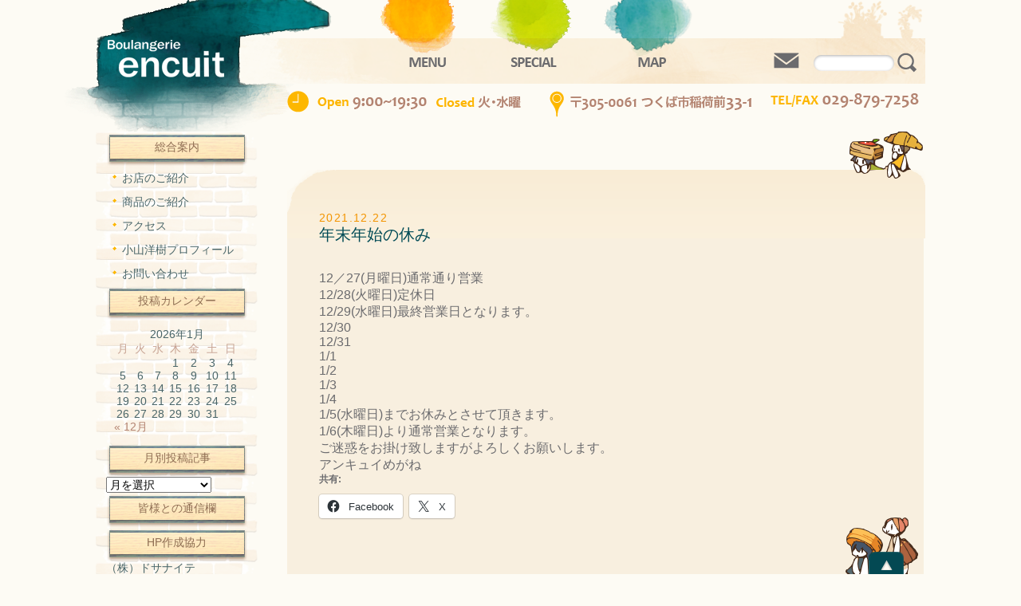

--- FILE ---
content_type: text/html; charset=UTF-8
request_url: https://encuit.jp/news/post_1270/
body_size: 9304
content:
	<!DOCTYPE HTML PUBLIC "-//W3C//DTD HTML 4.01 Transitional//EN" "http://www.w3.org/TR/html4/loose.dtd">
<html>
	<head>
		<meta http-equiv="Content-Type" content="text/html; charset=utf-8" />
		<title>年末年始の休み ≪ つくば　パン　encuit　アンキュイ　| 茨城県つくば市稲荷前 | ドーナツ　どーなつ</title>
		<link href="https://encuit.jp/wordpress/wp-content/themes/encuit/style.css" media="all" rel="stylesheet" type="text/css" />
		<meta name='robots' content='max-image-preview:large' />
<link rel='dns-prefetch' href='//stats.wp.com' />
<link rel='dns-prefetch' href='//v0.wordpress.com' />
<link rel='preconnect' href='//i0.wp.com' />
<link rel='preconnect' href='//c0.wp.com' />
<link rel="alternate" title="oEmbed (JSON)" type="application/json+oembed" href="https://encuit.jp/wp-json/oembed/1.0/embed?url=https%3A%2F%2Fencuit.jp%2Fnews%2Fpost_1270%2F" />
<link rel="alternate" title="oEmbed (XML)" type="text/xml+oembed" href="https://encuit.jp/wp-json/oembed/1.0/embed?url=https%3A%2F%2Fencuit.jp%2Fnews%2Fpost_1270%2F&#038;format=xml" />
<style id='wp-img-auto-sizes-contain-inline-css' type='text/css'>
img:is([sizes=auto i],[sizes^="auto," i]){contain-intrinsic-size:3000px 1500px}
/*# sourceURL=wp-img-auto-sizes-contain-inline-css */
</style>
<style id='wp-emoji-styles-inline-css' type='text/css'>

	img.wp-smiley, img.emoji {
		display: inline !important;
		border: none !important;
		box-shadow: none !important;
		height: 1em !important;
		width: 1em !important;
		margin: 0 0.07em !important;
		vertical-align: -0.1em !important;
		background: none !important;
		padding: 0 !important;
	}
/*# sourceURL=wp-emoji-styles-inline-css */
</style>
<style id='wp-block-library-inline-css' type='text/css'>
:root{--wp-block-synced-color:#7a00df;--wp-block-synced-color--rgb:122,0,223;--wp-bound-block-color:var(--wp-block-synced-color);--wp-editor-canvas-background:#ddd;--wp-admin-theme-color:#007cba;--wp-admin-theme-color--rgb:0,124,186;--wp-admin-theme-color-darker-10:#006ba1;--wp-admin-theme-color-darker-10--rgb:0,107,160.5;--wp-admin-theme-color-darker-20:#005a87;--wp-admin-theme-color-darker-20--rgb:0,90,135;--wp-admin-border-width-focus:2px}@media (min-resolution:192dpi){:root{--wp-admin-border-width-focus:1.5px}}.wp-element-button{cursor:pointer}:root .has-very-light-gray-background-color{background-color:#eee}:root .has-very-dark-gray-background-color{background-color:#313131}:root .has-very-light-gray-color{color:#eee}:root .has-very-dark-gray-color{color:#313131}:root .has-vivid-green-cyan-to-vivid-cyan-blue-gradient-background{background:linear-gradient(135deg,#00d084,#0693e3)}:root .has-purple-crush-gradient-background{background:linear-gradient(135deg,#34e2e4,#4721fb 50%,#ab1dfe)}:root .has-hazy-dawn-gradient-background{background:linear-gradient(135deg,#faaca8,#dad0ec)}:root .has-subdued-olive-gradient-background{background:linear-gradient(135deg,#fafae1,#67a671)}:root .has-atomic-cream-gradient-background{background:linear-gradient(135deg,#fdd79a,#004a59)}:root .has-nightshade-gradient-background{background:linear-gradient(135deg,#330968,#31cdcf)}:root .has-midnight-gradient-background{background:linear-gradient(135deg,#020381,#2874fc)}:root{--wp--preset--font-size--normal:16px;--wp--preset--font-size--huge:42px}.has-regular-font-size{font-size:1em}.has-larger-font-size{font-size:2.625em}.has-normal-font-size{font-size:var(--wp--preset--font-size--normal)}.has-huge-font-size{font-size:var(--wp--preset--font-size--huge)}.has-text-align-center{text-align:center}.has-text-align-left{text-align:left}.has-text-align-right{text-align:right}.has-fit-text{white-space:nowrap!important}#end-resizable-editor-section{display:none}.aligncenter{clear:both}.items-justified-left{justify-content:flex-start}.items-justified-center{justify-content:center}.items-justified-right{justify-content:flex-end}.items-justified-space-between{justify-content:space-between}.screen-reader-text{border:0;clip-path:inset(50%);height:1px;margin:-1px;overflow:hidden;padding:0;position:absolute;width:1px;word-wrap:normal!important}.screen-reader-text:focus{background-color:#ddd;clip-path:none;color:#444;display:block;font-size:1em;height:auto;left:5px;line-height:normal;padding:15px 23px 14px;text-decoration:none;top:5px;width:auto;z-index:100000}html :where(.has-border-color){border-style:solid}html :where([style*=border-top-color]){border-top-style:solid}html :where([style*=border-right-color]){border-right-style:solid}html :where([style*=border-bottom-color]){border-bottom-style:solid}html :where([style*=border-left-color]){border-left-style:solid}html :where([style*=border-width]){border-style:solid}html :where([style*=border-top-width]){border-top-style:solid}html :where([style*=border-right-width]){border-right-style:solid}html :where([style*=border-bottom-width]){border-bottom-style:solid}html :where([style*=border-left-width]){border-left-style:solid}html :where(img[class*=wp-image-]){height:auto;max-width:100%}:where(figure){margin:0 0 1em}html :where(.is-position-sticky){--wp-admin--admin-bar--position-offset:var(--wp-admin--admin-bar--height,0px)}@media screen and (max-width:600px){html :where(.is-position-sticky){--wp-admin--admin-bar--position-offset:0px}}

/*# sourceURL=wp-block-library-inline-css */
</style><style id='global-styles-inline-css' type='text/css'>
:root{--wp--preset--aspect-ratio--square: 1;--wp--preset--aspect-ratio--4-3: 4/3;--wp--preset--aspect-ratio--3-4: 3/4;--wp--preset--aspect-ratio--3-2: 3/2;--wp--preset--aspect-ratio--2-3: 2/3;--wp--preset--aspect-ratio--16-9: 16/9;--wp--preset--aspect-ratio--9-16: 9/16;--wp--preset--color--black: #000000;--wp--preset--color--cyan-bluish-gray: #abb8c3;--wp--preset--color--white: #ffffff;--wp--preset--color--pale-pink: #f78da7;--wp--preset--color--vivid-red: #cf2e2e;--wp--preset--color--luminous-vivid-orange: #ff6900;--wp--preset--color--luminous-vivid-amber: #fcb900;--wp--preset--color--light-green-cyan: #7bdcb5;--wp--preset--color--vivid-green-cyan: #00d084;--wp--preset--color--pale-cyan-blue: #8ed1fc;--wp--preset--color--vivid-cyan-blue: #0693e3;--wp--preset--color--vivid-purple: #9b51e0;--wp--preset--gradient--vivid-cyan-blue-to-vivid-purple: linear-gradient(135deg,rgb(6,147,227) 0%,rgb(155,81,224) 100%);--wp--preset--gradient--light-green-cyan-to-vivid-green-cyan: linear-gradient(135deg,rgb(122,220,180) 0%,rgb(0,208,130) 100%);--wp--preset--gradient--luminous-vivid-amber-to-luminous-vivid-orange: linear-gradient(135deg,rgb(252,185,0) 0%,rgb(255,105,0) 100%);--wp--preset--gradient--luminous-vivid-orange-to-vivid-red: linear-gradient(135deg,rgb(255,105,0) 0%,rgb(207,46,46) 100%);--wp--preset--gradient--very-light-gray-to-cyan-bluish-gray: linear-gradient(135deg,rgb(238,238,238) 0%,rgb(169,184,195) 100%);--wp--preset--gradient--cool-to-warm-spectrum: linear-gradient(135deg,rgb(74,234,220) 0%,rgb(151,120,209) 20%,rgb(207,42,186) 40%,rgb(238,44,130) 60%,rgb(251,105,98) 80%,rgb(254,248,76) 100%);--wp--preset--gradient--blush-light-purple: linear-gradient(135deg,rgb(255,206,236) 0%,rgb(152,150,240) 100%);--wp--preset--gradient--blush-bordeaux: linear-gradient(135deg,rgb(254,205,165) 0%,rgb(254,45,45) 50%,rgb(107,0,62) 100%);--wp--preset--gradient--luminous-dusk: linear-gradient(135deg,rgb(255,203,112) 0%,rgb(199,81,192) 50%,rgb(65,88,208) 100%);--wp--preset--gradient--pale-ocean: linear-gradient(135deg,rgb(255,245,203) 0%,rgb(182,227,212) 50%,rgb(51,167,181) 100%);--wp--preset--gradient--electric-grass: linear-gradient(135deg,rgb(202,248,128) 0%,rgb(113,206,126) 100%);--wp--preset--gradient--midnight: linear-gradient(135deg,rgb(2,3,129) 0%,rgb(40,116,252) 100%);--wp--preset--font-size--small: 13px;--wp--preset--font-size--medium: 20px;--wp--preset--font-size--large: 36px;--wp--preset--font-size--x-large: 42px;--wp--preset--spacing--20: 0.44rem;--wp--preset--spacing--30: 0.67rem;--wp--preset--spacing--40: 1rem;--wp--preset--spacing--50: 1.5rem;--wp--preset--spacing--60: 2.25rem;--wp--preset--spacing--70: 3.38rem;--wp--preset--spacing--80: 5.06rem;--wp--preset--shadow--natural: 6px 6px 9px rgba(0, 0, 0, 0.2);--wp--preset--shadow--deep: 12px 12px 50px rgba(0, 0, 0, 0.4);--wp--preset--shadow--sharp: 6px 6px 0px rgba(0, 0, 0, 0.2);--wp--preset--shadow--outlined: 6px 6px 0px -3px rgb(255, 255, 255), 6px 6px rgb(0, 0, 0);--wp--preset--shadow--crisp: 6px 6px 0px rgb(0, 0, 0);}:where(.is-layout-flex){gap: 0.5em;}:where(.is-layout-grid){gap: 0.5em;}body .is-layout-flex{display: flex;}.is-layout-flex{flex-wrap: wrap;align-items: center;}.is-layout-flex > :is(*, div){margin: 0;}body .is-layout-grid{display: grid;}.is-layout-grid > :is(*, div){margin: 0;}:where(.wp-block-columns.is-layout-flex){gap: 2em;}:where(.wp-block-columns.is-layout-grid){gap: 2em;}:where(.wp-block-post-template.is-layout-flex){gap: 1.25em;}:where(.wp-block-post-template.is-layout-grid){gap: 1.25em;}.has-black-color{color: var(--wp--preset--color--black) !important;}.has-cyan-bluish-gray-color{color: var(--wp--preset--color--cyan-bluish-gray) !important;}.has-white-color{color: var(--wp--preset--color--white) !important;}.has-pale-pink-color{color: var(--wp--preset--color--pale-pink) !important;}.has-vivid-red-color{color: var(--wp--preset--color--vivid-red) !important;}.has-luminous-vivid-orange-color{color: var(--wp--preset--color--luminous-vivid-orange) !important;}.has-luminous-vivid-amber-color{color: var(--wp--preset--color--luminous-vivid-amber) !important;}.has-light-green-cyan-color{color: var(--wp--preset--color--light-green-cyan) !important;}.has-vivid-green-cyan-color{color: var(--wp--preset--color--vivid-green-cyan) !important;}.has-pale-cyan-blue-color{color: var(--wp--preset--color--pale-cyan-blue) !important;}.has-vivid-cyan-blue-color{color: var(--wp--preset--color--vivid-cyan-blue) !important;}.has-vivid-purple-color{color: var(--wp--preset--color--vivid-purple) !important;}.has-black-background-color{background-color: var(--wp--preset--color--black) !important;}.has-cyan-bluish-gray-background-color{background-color: var(--wp--preset--color--cyan-bluish-gray) !important;}.has-white-background-color{background-color: var(--wp--preset--color--white) !important;}.has-pale-pink-background-color{background-color: var(--wp--preset--color--pale-pink) !important;}.has-vivid-red-background-color{background-color: var(--wp--preset--color--vivid-red) !important;}.has-luminous-vivid-orange-background-color{background-color: var(--wp--preset--color--luminous-vivid-orange) !important;}.has-luminous-vivid-amber-background-color{background-color: var(--wp--preset--color--luminous-vivid-amber) !important;}.has-light-green-cyan-background-color{background-color: var(--wp--preset--color--light-green-cyan) !important;}.has-vivid-green-cyan-background-color{background-color: var(--wp--preset--color--vivid-green-cyan) !important;}.has-pale-cyan-blue-background-color{background-color: var(--wp--preset--color--pale-cyan-blue) !important;}.has-vivid-cyan-blue-background-color{background-color: var(--wp--preset--color--vivid-cyan-blue) !important;}.has-vivid-purple-background-color{background-color: var(--wp--preset--color--vivid-purple) !important;}.has-black-border-color{border-color: var(--wp--preset--color--black) !important;}.has-cyan-bluish-gray-border-color{border-color: var(--wp--preset--color--cyan-bluish-gray) !important;}.has-white-border-color{border-color: var(--wp--preset--color--white) !important;}.has-pale-pink-border-color{border-color: var(--wp--preset--color--pale-pink) !important;}.has-vivid-red-border-color{border-color: var(--wp--preset--color--vivid-red) !important;}.has-luminous-vivid-orange-border-color{border-color: var(--wp--preset--color--luminous-vivid-orange) !important;}.has-luminous-vivid-amber-border-color{border-color: var(--wp--preset--color--luminous-vivid-amber) !important;}.has-light-green-cyan-border-color{border-color: var(--wp--preset--color--light-green-cyan) !important;}.has-vivid-green-cyan-border-color{border-color: var(--wp--preset--color--vivid-green-cyan) !important;}.has-pale-cyan-blue-border-color{border-color: var(--wp--preset--color--pale-cyan-blue) !important;}.has-vivid-cyan-blue-border-color{border-color: var(--wp--preset--color--vivid-cyan-blue) !important;}.has-vivid-purple-border-color{border-color: var(--wp--preset--color--vivid-purple) !important;}.has-vivid-cyan-blue-to-vivid-purple-gradient-background{background: var(--wp--preset--gradient--vivid-cyan-blue-to-vivid-purple) !important;}.has-light-green-cyan-to-vivid-green-cyan-gradient-background{background: var(--wp--preset--gradient--light-green-cyan-to-vivid-green-cyan) !important;}.has-luminous-vivid-amber-to-luminous-vivid-orange-gradient-background{background: var(--wp--preset--gradient--luminous-vivid-amber-to-luminous-vivid-orange) !important;}.has-luminous-vivid-orange-to-vivid-red-gradient-background{background: var(--wp--preset--gradient--luminous-vivid-orange-to-vivid-red) !important;}.has-very-light-gray-to-cyan-bluish-gray-gradient-background{background: var(--wp--preset--gradient--very-light-gray-to-cyan-bluish-gray) !important;}.has-cool-to-warm-spectrum-gradient-background{background: var(--wp--preset--gradient--cool-to-warm-spectrum) !important;}.has-blush-light-purple-gradient-background{background: var(--wp--preset--gradient--blush-light-purple) !important;}.has-blush-bordeaux-gradient-background{background: var(--wp--preset--gradient--blush-bordeaux) !important;}.has-luminous-dusk-gradient-background{background: var(--wp--preset--gradient--luminous-dusk) !important;}.has-pale-ocean-gradient-background{background: var(--wp--preset--gradient--pale-ocean) !important;}.has-electric-grass-gradient-background{background: var(--wp--preset--gradient--electric-grass) !important;}.has-midnight-gradient-background{background: var(--wp--preset--gradient--midnight) !important;}.has-small-font-size{font-size: var(--wp--preset--font-size--small) !important;}.has-medium-font-size{font-size: var(--wp--preset--font-size--medium) !important;}.has-large-font-size{font-size: var(--wp--preset--font-size--large) !important;}.has-x-large-font-size{font-size: var(--wp--preset--font-size--x-large) !important;}
/*# sourceURL=global-styles-inline-css */
</style>

<style id='classic-theme-styles-inline-css' type='text/css'>
/*! This file is auto-generated */
.wp-block-button__link{color:#fff;background-color:#32373c;border-radius:9999px;box-shadow:none;text-decoration:none;padding:calc(.667em + 2px) calc(1.333em + 2px);font-size:1.125em}.wp-block-file__button{background:#32373c;color:#fff;text-decoration:none}
/*# sourceURL=/wp-includes/css/classic-themes.min.css */
</style>
<link rel='stylesheet' id='wp-pagenavi-css' href='https://encuit.jp/wordpress/wp-content/plugins/wp-pagenavi/pagenavi-css.css?ver=2.70' type='text/css' media='all' />
<link rel='stylesheet' id='sharedaddy-css' href='https://c0.wp.com/p/jetpack/15.4/modules/sharedaddy/sharing.css' type='text/css' media='all' />
<link rel='stylesheet' id='social-logos-css' href='https://c0.wp.com/p/jetpack/15.4/_inc/social-logos/social-logos.min.css' type='text/css' media='all' />
<script type="text/javascript" src="https://c0.wp.com/c/6.9/wp-includes/js/jquery/jquery.min.js" id="jquery-core-js"></script>
<script type="text/javascript" src="https://c0.wp.com/c/6.9/wp-includes/js/jquery/jquery-migrate.min.js" id="jquery-migrate-js"></script>
<script type="text/javascript" src="https://encuit.jp/wordpress/wp-content/themes/encuit/encuit.js?ver=6.9" id="encuit-js"></script>
<meta name="generator" content="WordPress 6.9" />
<link rel="canonical" href="https://encuit.jp/news/post_1270/" />
<link rel='shortlink' href='https://wp.me/p365bs-ku' />
	<style>img#wpstats{display:none}</style>
		<style type="text/css">.recentcomments a{display:inline !important;padding:0 !important;margin:0 !important;}</style>
<!-- Jetpack Open Graph Tags -->
<meta property="og:type" content="article" />
<meta property="og:title" content="年末年始の休み" />
<meta property="og:url" content="https://encuit.jp/news/post_1270/" />
<meta property="og:description" content="12／27(月曜日)通常通り営業 12/28(火曜日)定休日 12/29(水曜日)最終営業日となります。 12&hellip;" />
<meta property="article:published_time" content="2021-12-22T06:00:31+00:00" />
<meta property="article:modified_time" content="2021-12-22T06:00:31+00:00" />
<meta property="og:site_name" content="つくば　パン　encuit　アンキュイ　| 茨城県つくば市稲荷前 | ドーナツ　どーなつ" />
<meta property="og:image" content="https://s0.wp.com/i/blank.jpg" />
<meta property="og:image:width" content="200" />
<meta property="og:image:height" content="200" />
<meta property="og:image:alt" content="" />
<meta property="og:locale" content="ja_JP" />
<meta name="twitter:text:title" content="年末年始の休み" />
<meta name="twitter:card" content="summary" />

<!-- End Jetpack Open Graph Tags -->
	</head>
	<body class="wp-singular post-template-default single single-post postid-1270 single-format-standard wp-theme-encuit" >
		<a id="top" name="top" />
		<div id="wrapper">	<div id="header">
	<div id="logo">
		<a href="https://encuit.jp">
			<img width="336" height="165" src="https://encuit.jp/wordpress/wp-content/themes/encuit/images/header_logo_text.png" alt="encuit" />
		</a>
	</div>
	<ul class="nav">
		<li class="menu"><a href="https://encuit.jp/items/">
			<img width="46" height="12" src="https://encuit.jp/wordpress/wp-content/themes/encuit/images/header_nav_menu_text.png" alt="MENU" /></a>
		</li>
		<li class="special"><a href="https://encuit.jp/special/">
			<img width="58" height="12" src="https://encuit.jp/wordpress/wp-content/themes/encuit/images/header_nav_special_text.png" alt="SPECIAL" /></a>
		</a></li>
		<li class="map"><a href="https://encuit.jp/access/">
			<img width="35" height="12" src="https://encuit.jp/wordpress/wp-content/themes/encuit/images/header_nav_map_text.png" alt="MAP" /></a>
		</a></li>
	</ul>
	
	<p class="email">
		<a href="https://encuit.jp/inquiry/"><img src="https://encuit.jp/wordpress/wp-content/themes/encuit/images/header_email_icon.png" alt="email" /></a>
	</p>
	<form role="search" method="get" id="searchform" class="searchform" action="https://encuit.jp/">
				<div>
					<label class="screen-reader-text" for="s">検索:</label>
					<input type="text" value="" name="s" id="s" />
					<input type="submit" id="searchsubmit" value="検索" />
				</div>
			</form>	<div id="store_info">
		<ul>
			<li class="open">Open 9:00〜19:30</li>
			<li class="closed">Closed: 火曜日</li>
			<li class="location">〒305-0006 つくば市稲荷前33-1</li>
			<li class="telephone">TEL/FAX 029-879-7258</li>
		</ul>
	</div>
</div>
	<div id="article">
		<div class="entries">
			<div class="entry">
			<div class="header">
				<p class="time">2021.12.22</p>
				<h2>
											年末年始の休み									</h2>
			</div>
			<div class="body">
				<p>12／27(月曜日)通常通り営業</p>
<p>12/28(火曜日)定休日</p>
<p>12/29(水曜日)最終営業日となります。</p>
<p>12/30</p>
<p>12/31</p>
<p>1/1</p>
<p>1/2</p>
<p>1/3</p>
<p>1/4</p>
<p>1/5(水曜日)までお休みとさせて頂きます。</p>
<p>1/6(木曜日)より通常営業となります。</p>
<p>ご迷惑をお掛け致しますがよろしくお願いします。</p>
<p>アンキュイめがね</p>
<div class="sharedaddy sd-sharing-enabled"><div class="robots-nocontent sd-block sd-social sd-social-icon-text sd-sharing"><h3 class="sd-title">共有:</h3><div class="sd-content"><ul><li class="share-facebook"><a rel="nofollow noopener noreferrer"
				data-shared="sharing-facebook-1270"
				class="share-facebook sd-button share-icon"
				href="https://encuit.jp/news/post_1270/?share=facebook"
				target="_blank"
				aria-labelledby="sharing-facebook-1270"
				>
				<span id="sharing-facebook-1270" hidden>Facebook で共有するにはクリックしてください (新しいウィンドウで開きます)</span>
				<span>Facebook</span>
			</a></li><li class="share-twitter"><a rel="nofollow noopener noreferrer"
				data-shared="sharing-twitter-1270"
				class="share-twitter sd-button share-icon"
				href="https://encuit.jp/news/post_1270/?share=twitter"
				target="_blank"
				aria-labelledby="sharing-twitter-1270"
				>
				<span id="sharing-twitter-1270" hidden>クリックして X で共有 (新しいウィンドウで開きます)</span>
				<span>X</span>
			</a></li><li class="share-end"></li></ul></div></div></div>				<div id="comments">
						<p class="nocomments"></p>
				</div><!-- #comments -->
			</div>
			<div class="footer">
			</div>
		</div>
	</div>	</div><!-- /article -->
	<div id="sidebar">
	<div class="widget"><div class="body"><div class="inner"><div class="header">総合案内</div><div class="menu-%e7%b7%8f%e5%90%88%e6%a1%88%e5%86%85-container"><ul id="menu-%e7%b7%8f%e5%90%88%e6%a1%88%e5%86%85" class="menu"><li id="menu-item-850" class="menu-item menu-item-type-post_type menu-item-object-page menu-item-850"><a href="https://encuit.jp/about/">お店のご紹介</a></li>
<li id="menu-item-847" class="menu-item menu-item-type-post_type menu-item-object-page menu-item-847"><a href="https://encuit.jp/items/">商品のご紹介</a></li>
<li id="menu-item-849" class="menu-item menu-item-type-post_type menu-item-object-page menu-item-849"><a href="https://encuit.jp/access/">アクセス</a></li>
<li id="menu-item-851" class="menu-item menu-item-type-post_type menu-item-object-page menu-item-851"><a href="https://encuit.jp/about/profile/">小山洋樹プロフィール</a></li>
<li id="menu-item-848" class="menu-item menu-item-type-post_type menu-item-object-page menu-item-848"><a href="https://encuit.jp/inquiry/">お問い合わせ</a></li>
</ul></div></div></div><div class="footer"></div></div><div class="widget"><div class="body"><div class="inner"><div class="header">投稿カレンダー</div><div id="calendar_wrap" class="calendar_wrap"><table id="wp-calendar" class="wp-calendar-table">
	<caption>2026年1月</caption>
	<thead>
	<tr>
		<th scope="col" aria-label="月曜日">月</th>
		<th scope="col" aria-label="火曜日">火</th>
		<th scope="col" aria-label="水曜日">水</th>
		<th scope="col" aria-label="木曜日">木</th>
		<th scope="col" aria-label="金曜日">金</th>
		<th scope="col" aria-label="土曜日">土</th>
		<th scope="col" aria-label="日曜日">日</th>
	</tr>
	</thead>
	<tbody>
	<tr>
		<td colspan="3" class="pad">&nbsp;</td><td>1</td><td>2</td><td>3</td><td>4</td>
	</tr>
	<tr>
		<td>5</td><td>6</td><td>7</td><td>8</td><td>9</td><td>10</td><td>11</td>
	</tr>
	<tr>
		<td>12</td><td>13</td><td>14</td><td>15</td><td>16</td><td>17</td><td>18</td>
	</tr>
	<tr>
		<td>19</td><td>20</td><td>21</td><td>22</td><td>23</td><td>24</td><td>25</td>
	</tr>
	<tr>
		<td>26</td><td>27</td><td>28</td><td id="today">29</td><td>30</td><td>31</td>
		<td class="pad" colspan="1">&nbsp;</td>
	</tr>
	</tbody>
	</table><nav aria-label="前と次の月" class="wp-calendar-nav">
		<span class="wp-calendar-nav-prev"><a href="https://encuit.jp/date/2025/12/">&laquo; 12月</a></span>
		<span class="pad">&nbsp;</span>
		<span class="wp-calendar-nav-next">&nbsp;</span>
	</nav></div></div></div><div class="footer"></div></div><div class="widget"><div class="body"><div class="inner"><div class="header">月別投稿記事</div>		<label class="screen-reader-text" for="archives-dropdown-2">月別投稿記事</label>
		<select id="archives-dropdown-2" name="archive-dropdown">
			
			<option value="">月を選択</option>
				<option value='https://encuit.jp/date/2025/12/'> 2025年12月 &nbsp;(1)</option>
	<option value='https://encuit.jp/date/2025/11/'> 2025年11月 &nbsp;(1)</option>
	<option value='https://encuit.jp/date/2025/07/'> 2025年7月 &nbsp;(1)</option>
	<option value='https://encuit.jp/date/2024/12/'> 2024年12月 &nbsp;(1)</option>
	<option value='https://encuit.jp/date/2024/07/'> 2024年7月 &nbsp;(1)</option>
	<option value='https://encuit.jp/date/2024/03/'> 2024年3月 &nbsp;(1)</option>
	<option value='https://encuit.jp/date/2023/12/'> 2023年12月 &nbsp;(1)</option>
	<option value='https://encuit.jp/date/2022/12/'> 2022年12月 &nbsp;(1)</option>
	<option value='https://encuit.jp/date/2022/07/'> 2022年7月 &nbsp;(1)</option>
	<option value='https://encuit.jp/date/2021/12/'> 2021年12月 &nbsp;(2)</option>
	<option value='https://encuit.jp/date/2021/08/'> 2021年8月 &nbsp;(1)</option>
	<option value='https://encuit.jp/date/2020/12/'> 2020年12月 &nbsp;(2)</option>
	<option value='https://encuit.jp/date/2020/08/'> 2020年8月 &nbsp;(1)</option>
	<option value='https://encuit.jp/date/2020/01/'> 2020年1月 &nbsp;(1)</option>
	<option value='https://encuit.jp/date/2019/08/'> 2019年8月 &nbsp;(1)</option>
	<option value='https://encuit.jp/date/2018/12/'> 2018年12月 &nbsp;(4)</option>
	<option value='https://encuit.jp/date/2017/12/'> 2017年12月 &nbsp;(2)</option>
	<option value='https://encuit.jp/date/2017/08/'> 2017年8月 &nbsp;(2)</option>
	<option value='https://encuit.jp/date/2017/06/'> 2017年6月 &nbsp;(1)</option>
	<option value='https://encuit.jp/date/2016/08/'> 2016年8月 &nbsp;(1)</option>
	<option value='https://encuit.jp/date/2015/12/'> 2015年12月 &nbsp;(2)</option>
	<option value='https://encuit.jp/date/2015/07/'> 2015年7月 &nbsp;(1)</option>
	<option value='https://encuit.jp/date/2015/05/'> 2015年5月 &nbsp;(1)</option>
	<option value='https://encuit.jp/date/2014/12/'> 2014年12月 &nbsp;(1)</option>
	<option value='https://encuit.jp/date/2014/08/'> 2014年8月 &nbsp;(4)</option>
	<option value='https://encuit.jp/date/2014/07/'> 2014年7月 &nbsp;(2)</option>
	<option value='https://encuit.jp/date/2014/03/'> 2014年3月 &nbsp;(2)</option>
	<option value='https://encuit.jp/date/2014/02/'> 2014年2月 &nbsp;(1)</option>
	<option value='https://encuit.jp/date/2014/01/'> 2014年1月 &nbsp;(1)</option>
	<option value='https://encuit.jp/date/2013/12/'> 2013年12月 &nbsp;(5)</option>
	<option value='https://encuit.jp/date/2013/11/'> 2013年11月 &nbsp;(3)</option>
	<option value='https://encuit.jp/date/2013/10/'> 2013年10月 &nbsp;(8)</option>
	<option value='https://encuit.jp/date/2013/09/'> 2013年9月 &nbsp;(11)</option>
	<option value='https://encuit.jp/date/2013/07/'> 2013年7月 &nbsp;(4)</option>
	<option value='https://encuit.jp/date/2013/06/'> 2013年6月 &nbsp;(19)</option>
	<option value='https://encuit.jp/date/2013/05/'> 2013年5月 &nbsp;(3)</option>
	<option value='https://encuit.jp/date/2013/03/'> 2013年3月 &nbsp;(3)</option>
	<option value='https://encuit.jp/date/2013/02/'> 2013年2月 &nbsp;(1)</option>
	<option value='https://encuit.jp/date/2012/12/'> 2012年12月 &nbsp;(1)</option>
	<option value='https://encuit.jp/date/2012/11/'> 2012年11月 &nbsp;(1)</option>
	<option value='https://encuit.jp/date/2012/10/'> 2012年10月 &nbsp;(2)</option>
	<option value='https://encuit.jp/date/2012/09/'> 2012年9月 &nbsp;(1)</option>
	<option value='https://encuit.jp/date/2012/07/'> 2012年7月 &nbsp;(1)</option>
	<option value='https://encuit.jp/date/2012/06/'> 2012年6月 &nbsp;(2)</option>
	<option value='https://encuit.jp/date/2012/05/'> 2012年5月 &nbsp;(4)</option>
	<option value='https://encuit.jp/date/2012/04/'> 2012年4月 &nbsp;(4)</option>
	<option value='https://encuit.jp/date/2012/03/'> 2012年3月 &nbsp;(6)</option>
	<option value='https://encuit.jp/date/2012/02/'> 2012年2月 &nbsp;(5)</option>
	<option value='https://encuit.jp/date/2011/12/'> 2011年12月 &nbsp;(5)</option>
	<option value='https://encuit.jp/date/2011/11/'> 2011年11月 &nbsp;(10)</option>
	<option value='https://encuit.jp/date/2011/10/'> 2011年10月 &nbsp;(1)</option>
	<option value='https://encuit.jp/date/2011/08/'> 2011年8月 &nbsp;(3)</option>
	<option value='https://encuit.jp/date/2011/07/'> 2011年7月 &nbsp;(8)</option>
	<option value='https://encuit.jp/date/2011/06/'> 2011年6月 &nbsp;(9)</option>
	<option value='https://encuit.jp/date/2011/05/'> 2011年5月 &nbsp;(4)</option>
	<option value='https://encuit.jp/date/2011/04/'> 2011年4月 &nbsp;(6)</option>
	<option value='https://encuit.jp/date/2011/03/'> 2011年3月 &nbsp;(4)</option>
	<option value='https://encuit.jp/date/2011/02/'> 2011年2月 &nbsp;(2)</option>
	<option value='https://encuit.jp/date/2011/01/'> 2011年1月 &nbsp;(1)</option>
	<option value='https://encuit.jp/date/2010/12/'> 2010年12月 &nbsp;(9)</option>
	<option value='https://encuit.jp/date/2010/11/'> 2010年11月 &nbsp;(19)</option>
	<option value='https://encuit.jp/date/2010/10/'> 2010年10月 &nbsp;(4)</option>
	<option value='https://encuit.jp/date/2010/09/'> 2010年9月 &nbsp;(8)</option>

		</select>

			<script type="text/javascript">
/* <![CDATA[ */

( ( dropdownId ) => {
	const dropdown = document.getElementById( dropdownId );
	function onSelectChange() {
		setTimeout( () => {
			if ( 'escape' === dropdown.dataset.lastkey ) {
				return;
			}
			if ( dropdown.value ) {
				document.location.href = dropdown.value;
			}
		}, 250 );
	}
	function onKeyUp( event ) {
		if ( 'Escape' === event.key ) {
			dropdown.dataset.lastkey = 'escape';
		} else {
			delete dropdown.dataset.lastkey;
		}
	}
	function onClick() {
		delete dropdown.dataset.lastkey;
	}
	dropdown.addEventListener( 'keyup', onKeyUp );
	dropdown.addEventListener( 'click', onClick );
	dropdown.addEventListener( 'change', onSelectChange );
})( "archives-dropdown-2" );

//# sourceURL=WP_Widget_Archives%3A%3Awidget
/* ]]> */
</script>
</div></div><div class="footer"></div></div><div class="widget"><div class="body"><div class="inner"><div class="header">皆様との通信欄</div><ul id="recentcomments"></ul></div></div><div class="footer"></div></div><div class="widget"><div class="body"><div class="inner"><div class="header">HP作成協力</div>			<div class="textwidget"><a href="http://www.dosanite.co.jp">（株）ドサナイテ</a></div>
		</div></div><div class="footer"></div></div><div class="widget"><div class="body"><div class="inner"><div class="header">LINE スタンプ </div>			<div class="textwidget"><a href="https://store.line.me/stickershop/product/1002387/ja">カップル使用にぴったりのLINEスタンプ販売中です。</a></div>
		</div></div><div class="footer"></div></div></div>
				<div id="footer">
				<p>Copyright &copy; encuit., All Rights Reserved.</p>
				<div class="menu-container">
					<div class="menu-%e3%83%95%e3%83%83%e3%82%bf%e3%83%bc%e3%83%a1%e3%83%8b%e3%83%a5%e3%83%bc-container"><ul id="menu-%e3%83%95%e3%83%83%e3%82%bf%e3%83%bc%e3%83%a1%e3%83%8b%e3%83%a5%e3%83%bc" class="menu"><li id="menu-item-812" class="menu-item menu-item-type-post_type menu-item-object-page menu-item-812"><a href="https://encuit.jp/items/">商品のご紹介</a></li>
<li id="menu-item-825" class="menu-item menu-item-type-post_type menu-item-object-page menu-item-825"><a href="https://encuit.jp/access/">アクセス</a></li>
<li id="menu-item-811" class="menu-item menu-item-type-post_type menu-item-object-page menu-item-811"><a href="https://encuit.jp/inquiry/">お問い合わせ</a></li>
</ul></div>				</div>
			</div>
			<div id="back-to-top">
				<a href="#top">
					<img width="91" height="71" src="https://encuit.jp/wordpress/wp-content/themes/encuit/images/footer_back_to_top_icon.png" alt="back to top" />
				</a>
			</div><!-- /back-to-top -->
		</div><!-- wrapper -->
		<script type="speculationrules">
{"prefetch":[{"source":"document","where":{"and":[{"href_matches":"/*"},{"not":{"href_matches":["/wordpress/wp-*.php","/wordpress/wp-admin/*","/wordpress/wp-content/uploads/*","/wordpress/wp-content/*","/wordpress/wp-content/plugins/*","/wordpress/wp-content/themes/encuit/*","/*\\?(.+)"]}},{"not":{"selector_matches":"a[rel~=\"nofollow\"]"}},{"not":{"selector_matches":".no-prefetch, .no-prefetch a"}}]},"eagerness":"conservative"}]}
</script>

	<script type="text/javascript">
		window.WPCOM_sharing_counts = {"https://encuit.jp/news/post_1270/":1270};
	</script>
				<script type="text/javascript" id="jetpack-stats-js-before">
/* <![CDATA[ */
_stq = window._stq || [];
_stq.push([ "view", {"v":"ext","blog":"45778906","post":"1270","tz":"9","srv":"encuit.jp","j":"1:15.4"} ]);
_stq.push([ "clickTrackerInit", "45778906", "1270" ]);
//# sourceURL=jetpack-stats-js-before
/* ]]> */
</script>
<script type="text/javascript" src="https://stats.wp.com/e-202605.js" id="jetpack-stats-js" defer="defer" data-wp-strategy="defer"></script>
<script type="text/javascript" id="sharing-js-js-extra">
/* <![CDATA[ */
var sharing_js_options = {"lang":"en","counts":"1","is_stats_active":"1"};
//# sourceURL=sharing-js-js-extra
/* ]]> */
</script>
<script type="text/javascript" src="https://c0.wp.com/p/jetpack/15.4/_inc/build/sharedaddy/sharing.min.js" id="sharing-js-js"></script>
<script type="text/javascript" id="sharing-js-js-after">
/* <![CDATA[ */
var windowOpen;
			( function () {
				function matches( el, sel ) {
					return !! (
						el.matches && el.matches( sel ) ||
						el.msMatchesSelector && el.msMatchesSelector( sel )
					);
				}

				document.body.addEventListener( 'click', function ( event ) {
					if ( ! event.target ) {
						return;
					}

					var el;
					if ( matches( event.target, 'a.share-facebook' ) ) {
						el = event.target;
					} else if ( event.target.parentNode && matches( event.target.parentNode, 'a.share-facebook' ) ) {
						el = event.target.parentNode;
					}

					if ( el ) {
						event.preventDefault();

						// If there's another sharing window open, close it.
						if ( typeof windowOpen !== 'undefined' ) {
							windowOpen.close();
						}
						windowOpen = window.open( el.getAttribute( 'href' ), 'wpcomfacebook', 'menubar=1,resizable=1,width=600,height=400' );
						return false;
					}
				} );
			} )();
var windowOpen;
			( function () {
				function matches( el, sel ) {
					return !! (
						el.matches && el.matches( sel ) ||
						el.msMatchesSelector && el.msMatchesSelector( sel )
					);
				}

				document.body.addEventListener( 'click', function ( event ) {
					if ( ! event.target ) {
						return;
					}

					var el;
					if ( matches( event.target, 'a.share-twitter' ) ) {
						el = event.target;
					} else if ( event.target.parentNode && matches( event.target.parentNode, 'a.share-twitter' ) ) {
						el = event.target.parentNode;
					}

					if ( el ) {
						event.preventDefault();

						// If there's another sharing window open, close it.
						if ( typeof windowOpen !== 'undefined' ) {
							windowOpen.close();
						}
						windowOpen = window.open( el.getAttribute( 'href' ), 'wpcomtwitter', 'menubar=1,resizable=1,width=600,height=350' );
						return false;
					}
				} );
			} )();
//# sourceURL=sharing-js-js-after
/* ]]> */
</script>
<script id="wp-emoji-settings" type="application/json">
{"baseUrl":"https://s.w.org/images/core/emoji/17.0.2/72x72/","ext":".png","svgUrl":"https://s.w.org/images/core/emoji/17.0.2/svg/","svgExt":".svg","source":{"concatemoji":"https://encuit.jp/wordpress/wp-includes/js/wp-emoji-release.min.js?ver=6.9"}}
</script>
<script type="module">
/* <![CDATA[ */
/*! This file is auto-generated */
const a=JSON.parse(document.getElementById("wp-emoji-settings").textContent),o=(window._wpemojiSettings=a,"wpEmojiSettingsSupports"),s=["flag","emoji"];function i(e){try{var t={supportTests:e,timestamp:(new Date).valueOf()};sessionStorage.setItem(o,JSON.stringify(t))}catch(e){}}function c(e,t,n){e.clearRect(0,0,e.canvas.width,e.canvas.height),e.fillText(t,0,0);t=new Uint32Array(e.getImageData(0,0,e.canvas.width,e.canvas.height).data);e.clearRect(0,0,e.canvas.width,e.canvas.height),e.fillText(n,0,0);const a=new Uint32Array(e.getImageData(0,0,e.canvas.width,e.canvas.height).data);return t.every((e,t)=>e===a[t])}function p(e,t){e.clearRect(0,0,e.canvas.width,e.canvas.height),e.fillText(t,0,0);var n=e.getImageData(16,16,1,1);for(let e=0;e<n.data.length;e++)if(0!==n.data[e])return!1;return!0}function u(e,t,n,a){switch(t){case"flag":return n(e,"\ud83c\udff3\ufe0f\u200d\u26a7\ufe0f","\ud83c\udff3\ufe0f\u200b\u26a7\ufe0f")?!1:!n(e,"\ud83c\udde8\ud83c\uddf6","\ud83c\udde8\u200b\ud83c\uddf6")&&!n(e,"\ud83c\udff4\udb40\udc67\udb40\udc62\udb40\udc65\udb40\udc6e\udb40\udc67\udb40\udc7f","\ud83c\udff4\u200b\udb40\udc67\u200b\udb40\udc62\u200b\udb40\udc65\u200b\udb40\udc6e\u200b\udb40\udc67\u200b\udb40\udc7f");case"emoji":return!a(e,"\ud83e\u1fac8")}return!1}function f(e,t,n,a){let r;const o=(r="undefined"!=typeof WorkerGlobalScope&&self instanceof WorkerGlobalScope?new OffscreenCanvas(300,150):document.createElement("canvas")).getContext("2d",{willReadFrequently:!0}),s=(o.textBaseline="top",o.font="600 32px Arial",{});return e.forEach(e=>{s[e]=t(o,e,n,a)}),s}function r(e){var t=document.createElement("script");t.src=e,t.defer=!0,document.head.appendChild(t)}a.supports={everything:!0,everythingExceptFlag:!0},new Promise(t=>{let n=function(){try{var e=JSON.parse(sessionStorage.getItem(o));if("object"==typeof e&&"number"==typeof e.timestamp&&(new Date).valueOf()<e.timestamp+604800&&"object"==typeof e.supportTests)return e.supportTests}catch(e){}return null}();if(!n){if("undefined"!=typeof Worker&&"undefined"!=typeof OffscreenCanvas&&"undefined"!=typeof URL&&URL.createObjectURL&&"undefined"!=typeof Blob)try{var e="postMessage("+f.toString()+"("+[JSON.stringify(s),u.toString(),c.toString(),p.toString()].join(",")+"));",a=new Blob([e],{type:"text/javascript"});const r=new Worker(URL.createObjectURL(a),{name:"wpTestEmojiSupports"});return void(r.onmessage=e=>{i(n=e.data),r.terminate(),t(n)})}catch(e){}i(n=f(s,u,c,p))}t(n)}).then(e=>{for(const n in e)a.supports[n]=e[n],a.supports.everything=a.supports.everything&&a.supports[n],"flag"!==n&&(a.supports.everythingExceptFlag=a.supports.everythingExceptFlag&&a.supports[n]);var t;a.supports.everythingExceptFlag=a.supports.everythingExceptFlag&&!a.supports.flag,a.supports.everything||((t=a.source||{}).concatemoji?r(t.concatemoji):t.wpemoji&&t.twemoji&&(r(t.twemoji),r(t.wpemoji)))});
//# sourceURL=https://encuit.jp/wordpress/wp-includes/js/wp-emoji-loader.min.js
/* ]]> */
</script>
	</body>
</html>


--- FILE ---
content_type: text/css
request_url: https://encuit.jp/wordpress/wp-content/themes/encuit/style.css
body_size: 3092
content:
@charset "UTF-8";
/*
Theme Name: Encuit custom theme by dosanite
Theme URI: http://dosanite.co.jp

Author: Dosanite Inc.,
Author URI: http://dosanite.co.jp

Description: Encuit custom theme

License: All Rights Reserved by Dosanite.

Version: 1.0

*/
/*
 IE7 まで対応
 */
/* YUI 3.8.1 (build 5795) Copyright 2013 Yahoo! Inc. http://yuilibrary.com/license/ */
/*
	TODO will need to remove settings on HTML since we can't namespace it.
	TODO with the prefix, should I group by selector or property for weight savings?
*/
html {
  color: #000;
  background: #FFF; }

/*
	TODO remove settings on BODY since we can't namespace it.
*/
/*
	TODO test putting a class on HEAD.
		- Fails on FF.
*/
body,
div,
dl,
dt,
dd,
ul,
ol,
li,
h1,
h2,
h3,
h4,
h5,
h6,
pre,
code,
form,
fieldset,
legend,
input,
textarea,
p,
blockquote,
th,
td {
  margin: 0;
  padding: 0; }

table {
  border-collapse: collapse;
  border-spacing: 0; }

fieldset,
img {
  border: 0; }

/*
	TODO think about hanlding inheritence differently, maybe letting IE6 fail a bit...
*/
address,
caption,
cite,
code,
dfn,
em,
strong,
th,
var {
  font-style: normal;
  font-weight: normal; }

ol,
ul {
  list-style: none; }

caption,
th {
  text-align: left; }

h1,
h2,
h3,
h4,
h5,
h6 {
  font-size: 100%;
  font-weight: normal; }

q:before,
q:after {
  content: ''; }

abbr,
acronym {
  border: 0;
  font-variant: normal; }

/* to preserve line-height and selector appearance */
sup {
  vertical-align: text-top; }

sub {
  vertical-align: text-bottom; }

input,
textarea,
select {
  font-family: inherit;
  font-size: inherit;
  font-weight: inherit; }

/*to enable resizing for IE*/
input,
textarea,
select {
  *font-size: 100%; }

/*because legend doesn't inherit in IE */
legend {
  color: #000; }

/* YUI CSS Detection Stamp */
#yui3-css-stamp.cssreset {
  display: none; }

html {
  background-color: #fdfbf4;
  height: 100%; }

body {
  font-family: sans-serif; }


.size-full {
    max-width: 100%;
}

#wrapper {
  width: 1040px;
  margin: 0 auto;
  position: relative; }

#header {
  background: url("images/header_bg.png") right top no-repeat;
  width: 1040px;
  height: 165px;
  position: relative; }
  #header #logo {
    width: 336px;
    height: 165px;
    background: url("images/header_logo_bg.png") no-repeat;
    position: absolute;
    left: -40px; }
  #header ul.nav {
    position: relative;
    margin-left: 360px;
    top: 70px; }
    #header ul.nav li {
      position: absolute; }
    #header ul.nav li.menu {
      left: 33px; }
    #header ul.nav li.special {
      left: 160px; }
    #header ul.nav li.map {
      left: 320px; }
  #header .email {
    position: absolute;
    left: 850px;
    top: 66px; }
  #header #searchform {
    position: absolute;
    left: 900px;
    top: 66px; }
    #header #searchform .screen-reader-text {
      display: none; }
    #header #searchform #s {
      width: 85px;
      height: 13px;
      padding: 4px 8px;
      background: url("images/header_searchbox_bg.png") 0 0 no-repeat;
      font-size: 12px;
      border: none; }
      #header #searchform #s:focus {
        outline: none; }
    #header #searchform #searchsubmit {
      width: 24px;
      height: 25px;
      background: url("images/header_searchbutton_icon.png") no-repeat;
      border: none;
      text-indent: 100%;
      white-space: nowrap;
      overflow: hidden; }
      #header #searchform #searchsubmit:hover {
        cursor: pointer; }
  #header #store_info {
    background: url("images/header_store_time_clock_icon.png") 0 10px no-repeat;
    position: relative;
    top: 104px;
    margin-left: 240px; }
    #header #store_info li {
      text-indent: 100%;
      white-space: nowrap;
      overflow: hidden;
      display: inline-block;
      height: 50px;
      background-repeat: no-repeat; }
      #header #store_info li.open {
        margin-left: 38px;
        width: 137px;
        background-image: url("images/header_store_time_open_text.png");
        background-position-y: 8px; }
      #header #store_info li.closed {
        margin-left: 8px;
        width: 108px;
        background-image: url("images/header_store_time_closed_text.png");
        background-position-y: 6px;
        margin-top: 10px; }
      #header #store_info li.location {
        margin-left: 30px;
        width: 253px;
        background-image: url("images/header_store_location_text.png");
        background-position-y: 0px; }
      #header #store_info li.telephone {
        margin-left: 20px;
        width: 186px;
        background-image: url("images/header_store_telephone_text.png");
        background-position-y: 3px; }

#article,
#sidebar {
  position: relative;
  margin-top: 0px; }

#article {
  width: 800px;
  padding-bottom: 30px;
  float: right;
  overflow: hidden; }
  #article .entry {
    background: url("images/entry_header_bg.png") no-repeat;
    width: 800px;
    z-index: 1; }
    #article .entry:first-child {
      background: url("images/entry_header_bg_with_icon.png") no-repeat; }
    #article .entry .header {
      height: 134px;
      position: relative; }
      #article .entry .header .time {
        position: absolute;
        top: 100px;
        padding-left: 40px;
        font-size: 14px;
        letter-spacing: 0.1em;
        color: #F39400; }
      #article .entry .header h2 {
        position: absolute;
        top: 116px;
        padding-left: 40px;
        font-size: 20px; }
        #article .entry .header h2, #article .entry .header h2 a {
          color: #004B56;
          text-decoration: none; }
        #article .entry .header h2 a:hover {
          text-decoration: underline; }
    #article .entry .body,
    #article .entry #comments {
      background: #f8efdf;
      width: 718px;
      padding: 40px;
      color: #6b6b6e; }
    #article .entry .body {
      overflow: hidden; }
      #article .entry .body .alignleft {
        float: left; }
      #article .entry .body .alignright {
        float: right; }
      #article .entry .body .aligncenter {
        display: block;
        margin: 0 auto; }
      #article .entry .body strong {
        font-weight: bold; }
      #article .entry .body em {
        font-style: italic; }
      #article .entry .body ul li {
        list-style: disc; }
      #article .entry .body ol li {
        list-style: decimal; }
    #article .entry #comments {
      clear: both; }
      #article .entry #comments h2 {
        font-size: 1.2em; }
      #article .entry #comments .comment {
        border-top: 1px solid #6b6b6e; }
        #article .entry #comments .comment .avatar {
          position: absolute; }
        #article .entry #comments .comment .body {
          margin-left: 80px; }
      #article .entry #comments #reply-title {
        font-size: 1.2em;
        margin-bottom: 20px; }
      #article .entry #comments p.comment-notes,
      #article .entry #comments p.comment-form-author,
      #article .entry #comments p.comment-form-email,
      #article .entry #comments p.comment-form-url {
        margin-bottom: 4px; }
      #article .entry #comments label {
        display: block;
        float: left;
        width: 10em; }
        #article .entry #comments label .required {
          color: #c93234; }
    #article .entry .footer {
      background: #f8efdf;
      min-height: 54px; }
    #article .entry:last-child .footer {
      background: url("images/entry_footer_bg_with_icon.png") 0 0 no-repeat; }
  #article .pagenavi {
    position: absolute;
    z-index: 2;
    margin: 0 auto;
    width: 800px; }
    #article .pagenavi#pagenavi_header {
      margin-top: 10px; }
    #article .pagenavi .wp-pagenavi {
      text-align: center; }
      #article .pagenavi .wp-pagenavi span, #article .pagenavi .wp-pagenavi a {
        display: inline-block;
        width: 20px;
        color: #7e7d7d;
        text-decoration: none; }
        #article .pagenavi .wp-pagenavi span.current, #article .pagenavi .wp-pagenavi span:hover, #article .pagenavi .wp-pagenavi a.current, #article .pagenavi .wp-pagenavi a:hover {
          color: #c0ab9d; }
        #article .pagenavi .wp-pagenavi span.pages, #article .pagenavi .wp-pagenavi a.pages {
          display: none; }
        #article .pagenavi .wp-pagenavi span.previouspostslink, #article .pagenavi .wp-pagenavi span.nextpostslink, #article .pagenavi .wp-pagenavi a.previouspostslink, #article .pagenavi .wp-pagenavi a.nextpostslink {
          font-size: 0.8em; }

#sidebar {
  width: 203px;
  background: url("images/widget_bg.png") 0 0 repeat-y; }
  #sidebar .widget {
    margin: 0 auto;
    width: 178px;
    font-size: 14px; }
    #sidebar .widget .header {
      width: 178px;
      background: url("images/widget_title_bg.png") 0 0 no-repeat;
      height: 21px;
      padding: 11px 0;
      text-align: center;
      color: #8f6e53; }
    #sidebar .widget ul, #sidebar .widget table {
      color: #496568; }
    #sidebar .widget a:link, #sidebar .widget a:visited {
      text-decoration: none;
      color: #496568; }
    #sidebar .widget a:hover {
      text-decoration: underline; }
    #sidebar .widget ul li, #sidebar .widget ol li {
      background: url("images/widget_list_icon.png") 8px 11px no-repeat;
      line-height: 30px;
      padding-left: 20px; }
      #sidebar .widget ul li li, #sidebar .widget ol li li {
        background: none; }
    #sidebar .widget #calendar_wrap {
      padding: 10px; }
      #sidebar .widget #calendar_wrap table#wp-calendar {
        width: 158px; }
        #sidebar .widget #calendar_wrap table#wp-calendar th, #sidebar .widget #calendar_wrap table#wp-calendar td, #sidebar .widget #calendar_wrap table#wp-calendar caption {
          text-align: center; }
        #sidebar .widget #calendar_wrap table#wp-calendar th {
          color: #c7a393; }
      #sidebar .widget #calendar_wrap a:link, #sidebar .widget #calendar_wrap a:visited {
        color: #b38370; }

#footer {
  clear: both;
  height: 54px;
  padding: 20px 0;
  background: #034953;
  position: relative;
  top: 60px; }
  #footer p {
    text-align: center;
    color: #b8e9ec; }
  #footer .menu-container {
    width: 1040px;
    margin: 10px auto 0;
    text-align: center; }
    #footer .menu-container li {
      display: inline-block;
      border-left: 1px solid #fff;
      padding: 0 8px;
      height: 1em;
      line-height: 1em; }
      #footer .menu-container li:first-child {
        border-left: none; }
      #footer .menu-container li a, #footer .menu-container li span {
        color: #fff;
        text-decoration: none; }
      #footer .menu-container li a:hover {
        text-decoration: underline; }

#back-to-top {
  position: fixed;
  height: 71px;
  width: 92px;
  margin-left: 940px;
  bottom: 0; }

body.home {
  min-width: 1040px;
  min-height: 100%;
  background-image: url("images/home_bg.png");
  background-repeat: no-repeat;
  background-position-x: center; }
  body.home #wrapper {
    padding-top: 50px;
    min-height: 800px; }
    body.home #wrapper .image-presentation,
    body.home #wrapper .slideshow {
      border: 1px solid #563d33; }
    body.home #wrapper .slideshow .title {
      display: none; }
    body.home #wrapper #photos {
      position: absolute;
      left: 616px;
      top: 205px; }
      body.home #wrapper #photos .slideshow,
      body.home #wrapper #photos .image-presentation {
        margin-left: 10px;
        margin-top: 10px;
        float: left;
        width: 200px;
        height: 133px; }
    body.home #wrapper #body {
      margin-top: 500px;
      padding-bottom: 50px;
      width: 1040px;
      position: relative;
      overflow: hidden; }
      body.home #wrapper #body h2 {
        width: 178px;
        background: url("images/widget_title_bg.png") 0 0 no-repeat;
        height: 21px;
        padding: 11px 0;
        text-align: center;
        color: #8f6e53; }
      body.home #wrapper #body #article {
        float: left;
        width: 347px;
        padding-right: 40px;
        min-height: 300px; }
        body.home #wrapper #body #article .body {
          margin-top: 10px;
          margin-left: 5px;
          color: #6b6b6e; }
      body.home #wrapper #body #news, body.home #wrapper #body #afterword {
        float: left;
        padding-left: 40px;
        border-left: 1px dotted;
        width: 610px; }
      body.home #wrapper #body #news ul {
        margin-top: 5px; }
        body.home #wrapper #body #news ul li {
          font-size: 14px;
          line-height: 1.6em; }
          body.home #wrapper #body #news ul li .date {
            color: #e69731; }
          body.home #wrapper #body #news ul li a:link, body.home #wrapper #body #news ul li a:visited {
            margin-left: 0.5em;
            color: #034953;
            text-decoration: none; }
          body.home #wrapper #body #news ul li a:hover {
            text-decoration: underline; }
      body.home #wrapper #body #news .more {
        text-align: right; }
        body.home #wrapper #body #news .more a:link, body.home #wrapper #body #news .more a:visited {
          color: #e69731;
          text-decoration: none; }
        body.home #wrapper #body #news .more a:hover {
          text-decoration: underline; }
      body.home #wrapper #body #afterword {
        overflow: hidden;
        color: #6b6b6e; }


/* 2014-08-27 トップページ用に追加 */
.push_image {
  position: absolute;
  margin: 11px 0 0 11px;
}


--- FILE ---
content_type: application/javascript
request_url: https://encuit.jp/wordpress/wp-content/themes/encuit/encuit.js?ver=6.9
body_size: 811
content:
(function($){
	$(document).ready(function(){
		/* back-to-top */
		$('#back-to-top').click(function(){
			$('html,body').animate({scrollTop:0}, 'fast');
		});
		
		/* show back-to-top in the bottom of page*/
		var show_or_hide_back_to_top_button = function(suddenly){
			var scroll_point = $('body').scrollTop();
			var offset_of_fisrt_content;
			if( $('body').hasClass('home') ){
				return;
			}
			offset_of_fisrt_content = $('.entry .footer').first().position().top;
			
			if( offset_of_fisrt_content - scroll_point < $(window).height() ){
				if( suddenly === true){
					$('#back-to-top').show();
				}else{
					$('#back-to-top').fadeIn();
				}
			}else{
				if( suddenly === true ){
					$('#back-to-top').hide();
				}else{
					$('#back-to-top').fadeOut();
				}
			}
		};
		$(window).scroll(show_or_hide_back_to_top_button);
		$(window).resize(show_or_hide_back_to_top_button);
		
		// adjust them
		show_or_hide_back_to_top_button(true);
	});
})(jQuery);
